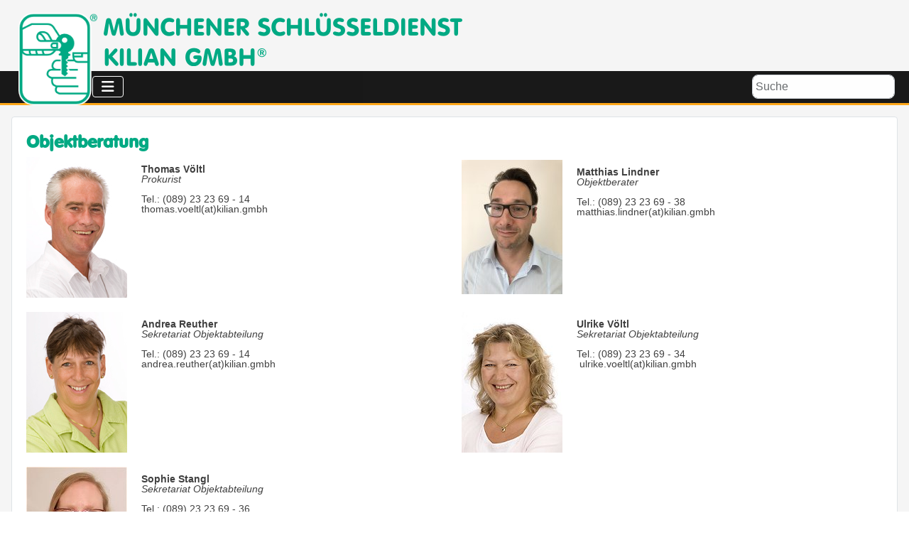

--- FILE ---
content_type: text/html; charset=utf-8
request_url: https://www.kilian.gmbh/de/unternehmen/team/objektberatung
body_size: 16156
content:
<!DOCTYPE html>
<html lang="de-de" dir="ltr">
<head>
    <meta charset="utf-8">
	<meta name="author" content="Super User">
	<meta name="robots" content="noindex, nofollow">
	<meta name="viewport" content="width=device-width, initial-scale=1">
	<meta name="description" content="Münchener Schlüsseldienst Kilian GmbH">
	<meta name="generator" content="Joomla! - Open Source Content Management">
	<title>Objektberatung</title>
	<link href="/media/system/images/joomla-favicon.svg" rel="icon" type="image/xml+svg">
	<link href="/media/system/images/favicon.ico" rel="alternate icon" type="image/vnd.microsoft.icon">
	<link href="/media/system/images/joomla-favicon-pinned.svg" rel="mask-icon" color="#000">

    <link href="/media/system/css/joomla-fontawesome.min.css?356ff4" rel="lazy-stylesheet"><noscript><link href="/media/system/css/joomla-fontawesome.min.css?356ff4" rel="stylesheet"></noscript>
	<link href="/media/templates/site/cassiopeia/css/global/colors_standard.min.css?356ff4" rel="stylesheet">
	<link href="/media/templates/site/cassiopeia/css/template.min.css?356ff4" rel="stylesheet">
	<link href="/media/templates/site/cassiopeia/css/vendor/joomla-custom-elements/joomla-alert.min.css?0.4.1" rel="stylesheet">
	<link href="/media/templates/site/cassiopeia_msd_v02_2023/css/user.css?356ff4" rel="stylesheet">
	<style>:root {
		--hue: 214;
		--template-bg-light: #f0f4fb;
		--template-text-dark: #495057;
		--template-text-light: #ffffff;
		--template-link-color: #2a69b8;
		--template-special-color: #001B4C;
		
	}</style>
	<style>.pbck-container { max-width: 1000px}</style>
	<style>@media only screen and (min-width:801px){
.ckhide5 { display: none !important; } 
.ckstack5 > .inner { display: block; }
.ckstack5 > .inner > .blockck { float: none !important; width: auto !important; display: block; margin-left: 0 !important;}
}@media only screen and (max-width:800px) and (min-width:641px){
.ckhide4 { display: none !important; } 
.ckstack4 > .inner { display: block; }
.ckstack4 > .inner > .blockck { float: none !important; width: auto !important; display: block; margin-left: 0 !important;}
}@media only screen and (max-width:640px) and (min-width:481px){
.ckhide3 { display: none !important; } 
.ckstack3 > .inner { display: block; }
.ckstack3 > .inner > .blockck { float: none !important; width: auto !important; display: block; margin-left: 0 !important;}
}@media only screen and (max-width:480px) and (min-width:321px){
.ckhide2 { display: none !important; } 
.ckstack2 > .inner { display: block; }
.ckstack2 > .inner > .blockck { float: none !important; width: auto !important; display: block; margin-left: 0 !important;}
}@media only screen and (max-width:320px){
.ckhide1 { display: none !important; } 
.ckstack1 > .inner { display: block; }
.ckstack1 > .inner > .blockck { float: none !important; width: auto !important; display: block; margin-left: 0 !important;}
}</style>

    <script src="/media/vendor/metismenujs/js/metismenujs.min.js?1.4.0" defer></script>
	<script src="/media/templates/site/cassiopeia/js/mod_menu/menu-metismenu.min.js?356ff4" defer></script>
	<script type="application/json" class="joomla-script-options new">{"joomla.jtext":{"ERROR":"Fehler","MESSAGE":"Nachricht","NOTICE":"Hinweis","WARNING":"Warnung","JCLOSE":"Schließen","JOK":"OK","JOPEN":"Öffnen"},"system.paths":{"root":"","rootFull":"https:\/\/kilian.gmbh\/","base":"","baseFull":"https:\/\/kilian.gmbh\/"},"csrf.token":"f13061997af33a6bac71e80b206dfc2c","plg_system_schedulerunner":{"interval":300}}</script>
	<script src="/media/system/js/core.min.js?a3d8f8"></script>
	<script src="/media/templates/site/cassiopeia/js/template.min.js?356ff4" type="module"></script>
	<script src="/media/vendor/bootstrap/js/collapse.min.js?5.3.8" type="module"></script>
	<script src="/media/system/js/messages.min.js?9a4811" type="module"></script>
	<script src="/media/plg_system_schedulerunner/js/run-schedule.min.js?229d3b" type="module"></script>
	<script type="application/ld+json">{"@context":"https://schema.org","@graph":[{"@type":"Organization","@id":"https://kilian.gmbh/#/schema/Organization/base","name":"Münchener Schlüsseldienst Kilian GmbH","url":"https://kilian.gmbh/"},{"@type":"WebSite","@id":"https://kilian.gmbh/#/schema/WebSite/base","url":"https://kilian.gmbh/","name":"Münchener Schlüsseldienst Kilian GmbH","publisher":{"@id":"https://kilian.gmbh/#/schema/Organization/base"}},{"@type":"WebPage","@id":"https://kilian.gmbh/#/schema/WebPage/base","url":"https://www.kilian.gmbh/de/unternehmen/team/objektberatung","name":"Objektberatung","description":"Münchener Schlüsseldienst Kilian GmbH","isPartOf":{"@id":"https://kilian.gmbh/#/schema/WebSite/base"},"about":{"@id":"https://kilian.gmbh/#/schema/Organization/base"},"inLanguage":"de-DE"},{"@type":"Article","@id":"https://kilian.gmbh/#/schema/com_content/article/12","name":"Objektberatung","headline":"Objektberatung","inLanguage":"de-DE","isPartOf":{"@id":"https://kilian.gmbh/#/schema/WebPage/base"}}]}</script>

</head>

<script>
document.addEventListener('DOMContentLoaded', function() {
    function adjustPagination() {
        var screenWidth = window.innerWidth;
        var paginationElements = document.querySelectorAll('.pagination a'); // oder '.pagination li', je nach HTML-Struktur

        if (screenWidth < 480) { // Beispielwert für eine kleine Bildschirmbreite
            displayedPages = 3; // Weniger Seiten auf kleinen Bildschirmen
        } else if (screenWidth < 768) { // Beispielwert für eine mittlere Bildschirmbreite
            displayedPages = 5; // Mittlere Anzahl von Seiten auf mittelgroßen Bildschirmen
        } else {
            displayedPages = 10; // Standardwert auf großen Bildschirmen
        }

        // Aktualisiere die Paginierung basierend auf der neuen displayedPages-Wert
        var totalPages = paginationElements.length;
        var currentPageElement = document.querySelector('.pagination .active a');
        if (!currentPageElement) return; // Sicherheitsüberprüfung, falls keine aktive Seite vorhanden ist
        var currentPage = parseInt(currentPageElement.textContent);

        var startPage = currentPage - Math.floor(displayedPages / 2);
        if (startPage < 1) startPage = 1;
        var endPage = startPage + displayedPages - 1;
        if (endPage > totalPages) {
            endPage = totalPages;
            startPage = totalPages - displayedPages + 1;
            if (startPage < 1) startPage = 1;
        }

        paginationElements.forEach(function(el, index) {
            var pageNum = parseInt(el.textContent);
            if (isNaN(pageNum)) {
                // Wenn es sich nicht um eine Seitenzahl handelt (z.B. "vorherige" oder "nächste" Seite), immer anzeigen
                el.style.display = 'inline-block';
            } else {
                // Seitenzahlen anzeigen oder ausblenden
                if (index + 1 < startPage || index + 1 > endPage) {
                    el.style.display = 'none';
                } else {
                    el.style.display = 'inline-block';
                }
            }
        });
    }

    adjustPagination(); // Initiale Anpassung
    window.addEventListener('resize', adjustPagination); // Anpassung bei Größenänderung des Fensters
});
</script>


  
<body class="site com_content wrapper-static view-article no-layout no-task itemid-113">

	<!-- Beginn neue Positionen oberhalb des Moduls 'topbar'-->
    <div class="site-grid">
                    <div class="container-banner_above_header full-width">
                <div class="banner_above_header no-card ">
        
<div class="mod-custom custom banner-overlay" id="mod-custom156">
    <div class="overlay">
        <p><img class="float-none" src="/images/banners/MSD_Banner_4032x320.jpg" width="1903" height="151"></p>    </div>
</div>
</div>

            </div>
              	        <div class="grid-child container-top-a">
            <div class="logo no-card ">
        
<div id="mod-custom160" class="mod-custom custom">
    <p><a href="https://kilian.gmbh/"><img id="logo" src="/images/Unternehmen/MSD_Logo.png" alt="MSD Logo"></a> <img id="schrift" src="/images/Unternehmen/MSD_Schriftzug.png" alt="MSD Schriftzug"></p></div>
</div>

        </div>
            </div>
    <!-- Ende neue Modulpositionen -->
  
    <header class="header container-header full-width position-sticky sticky-top">

        
        
        
                    <div class="grid-child container-nav">
                                    
<nav class="navbar navbar-expand-lg" aria-label="Hauptmenü">
    <button class="navbar-toggler navbar-toggler-right" type="button" data-bs-toggle="collapse" data-bs-target="#navbar99" aria-controls="navbar99" aria-expanded="false" aria-label="Navigation umschalten">
        <span class="icon-menu" aria-hidden="true"></span>
    </button>
    <div class="collapse navbar-collapse" id="navbar99">
        <ul class="mod-menu mod-menu_dropdown-metismenu metismenu mod-list ">
<li class="metismenu-item item-104 level-1 active deeper parent"><a href="/de/unternehmen" >Unternehmen</a><button class="mm-collapsed mm-toggler mm-toggler-link" aria-haspopup="true" aria-expanded="false" aria-label="Unternehmen"></button><ul class="mm-collapse"><li class="metismenu-item item-144 level-2"><a href="/de/unternehmen/aktuelles" >Aktuelles</a></li><li class="metismenu-item item-146 level-2"><a href="/de/unternehmen/qualitaetspolitik" >Qualitätspolitik</a></li><li class="metismenu-item item-110 level-2"><a href="/de/unternehmen/firmengeschichte" >Firmengeschichte</a></li><li class="metismenu-item item-111 level-2 active deeper parent"><a href="/de/unternehmen/team" >Team</a><button class="mm-collapsed mm-toggler mm-toggler-link" aria-haspopup="true" aria-expanded="false" aria-label="Team"></button><ul class="mm-collapse"><li class="metismenu-item item-112 level-3"><a href="/de/unternehmen/team/geschaeftsleitung" >Geschäftsleitung</a></li><li class="metismenu-item item-113 level-3 current active"><a href="/de/unternehmen/team/objektberatung" aria-current="page">Objektberatung</a></li><li class="metismenu-item item-369 level-3"><a href="/de/unternehmen/team/digitale-schliesssysteme" >Digitale Schließsysteme</a></li><li class="metismenu-item item-114 level-3"><a href="/de/unternehmen/team/verkauf" >Verkauf</a></li><li class="metismenu-item item-370 level-3"><a href="/de/unternehmen/team/warenwirtschaft" >Warenwirtschaft</a></li><li class="metismenu-item item-115 level-3"><a href="/de/unternehmen/team/montagen" >Montagen</a></li><li class="metismenu-item item-116 level-3"><a href="/de/unternehmen/team/werkstatt" >Werkstatt</a></li><li class="metismenu-item item-117 level-3"><a href="/de/unternehmen/team/sekretariat" >Sekretariat</a></li></ul></li><li class="metismenu-item item-107 level-2"><a href="/de/unternehmen/lieferanten" >Lieferanten</a></li><li class="metismenu-item item-145 level-2"><a href="/de/unternehmen/impressum" >Impressum</a></li><li class="metismenu-item item-167 level-2"><a href="/de/unternehmen/rechtliche-hinweise" >Rechtliche Hinweise</a></li><li class="metismenu-item item-336 level-2"><a href="/de/unternehmen/datenschutzerklaerung" >Datenschutzerklärung</a></li></ul></li><li class="metismenu-item item-105 level-1 deeper parent"><a href="/de/produkte" >Produkte</a><button class="mm-collapsed mm-toggler mm-toggler-link" aria-haspopup="true" aria-expanded="false" aria-label="Produkte"></button><ul class="mm-collapse"><li class="metismenu-item item-118 level-2"><a href="/de/produkte/schluessel" >Schlüssel</a></li><li class="metismenu-item item-120 level-2"><a href="/de/produkte/schliesszylinder" >Schließzylinder</a></li><li class="metismenu-item item-119 level-2"><a href="/de/produkte/schliessanlagen" >Schließanlagen</a></li><li class="metismenu-item item-121 level-2"><a href="/de/produkte/schloesser" >Schlösser</a></li><li class="metismenu-item item-123 level-2"><a href="/de/produkte/beschlaege" >Beschläge</a></li><li class="metismenu-item item-122 level-2"><a href="/de/produkte/hausabsicherung" >Hausabsicherung</a></li><li class="metismenu-item item-125 level-2"><a href="/de/produkte/tresore" >Tresore</a></li><li class="metismenu-item item-124 level-2"><a href="/de/produkte/briefkaesten" >Briefkästen</a></li><li class="metismenu-item item-126 level-2"><a href="/de/produkte/zweiradschloesser" >Zweiradschlösser</a></li><li class="metismenu-item item-127 level-2"><a href="/de/produkte/feuerwehrzubehoer" >Feuerwehrzubehör</a></li></ul></li><li class="metismenu-item item-106 level-1"><a href="/de/referenzen" >Referenzen</a></li><li class="metismenu-item item-392 level-1"><a href="/de/medien" >Medien</a></li><li class="metismenu-item item-109 level-1"><a href="/de/downloads" >Downloads</a></li><li class="metismenu-item item-108 level-1"><a href="/de/kontakt" >Kontakt</a></li></ul>
    </div>
</nav>

                                                    <div class="container-search">
                        <div class="mod-search search">
	<form action="/de/unternehmen/team/objektberatung" method="post" role="search">
		<input name="searchword" id="mod-search-searchword153" class="form-control" type="search" placeholder="Suche">		<input type="hidden" name="option" value="com_search">
		<input type="hidden" name="task" value="search">
		<input type="hidden" name="Itemid" value="113">
	</form>
</div>

                    </div>
                            </div>
            </header>

    <div class="site-grid">
        
        
        
        
        <div class="grid-child container-component">
            
            
            <div id="system-message-container" aria-live="polite"></div>

            <main>
            <div class="com-content-article item-page">
    <meta itemprop="inLanguage" content="de-DE">
    
    
        <div class="page-header">
        <h1>
            Objektberatung        </h1>
                            </div>
        
        
    
    
        
                                                <div class="com-content-article__body">
        <div id="obj" class="resize-container dtwo-grid ea">
<div><img src="/images/Unternehmen/Team/Voltl_Thomas_2008_Pass.jpg" alt="Thomas Voeltl">
<p align="left"><strong>Thomas Völtl</strong><br><em>Prokurist</em><br><br>Tel.: (089) 23 23 69 - 14<br>thomas.voeltl(at)kilian.gmbh</p>
</div>
<div><img src="/images/Unternehmen/Team/Lindner_Matthias_2018.JPG" alt="">
<p align="left"><strong>Matthias Lindner</strong><br><em>Objektberater<br><br></em>Tel.: (089) 23 23 69 - 38<br>matthias.lindner(at)kilian.gmbh</p>
</div>
<div><img src="/images/Unternehmen/Team/Reuther_Andrea_2008_Pass.jpg" alt="Andrea Reuther">
<p align="left"><strong>Andrea Reuther</strong><br><em>Sekretariat Objektabteilung<br> <br></em>Tel.: (089) 23 23 69 - 14<br>andrea.reuther(at)kilian.gmbh</p>
</div>
<div><img src="/images/Unternehmen/Team/Voeltl_Ulrike_2008.jpg" alt="Voeltl Ulrike 2008">
<p align="left"><strong>Ulrike Völtl</strong><br><em>Sekretariat Objektabteilung</em><em><br> <br></em>Tel.: (089) 23 23 69 - 34<br> ulrike.voeltl(at)kilian.gmbh</p>
</div>
<div><img src="/images/Unternehmen/Team/Stangl Sophie Web.jpg" alt="Stangl Sophie Web">
<p align="left"><strong>Sophie Stangl</strong><br><em>Sekretariat Objektabteilung<br></em><br>Tel.: (089) 23 23 69 - 36<br> sophie.stangl(at)kilian.gmbh</p>
</div>
</div>     </div>

        
                                        </div>

            </main>
            
        </div>

        
        
            </div>

        <footer class="container-footer footer full-width">
        <div class="grid-child">
            <div class="mod-footer">
    <div class="footer1">Copyright &#169; 2026 Münchener Schlüsseldienst Kilian GmbH. Alle Rechte vorbehalten.</div>
</div>

<div id="mod-custom159" class="mod-custom custom">
    <p><span style="color: #ffffff;"><a style="color: #ffffff;" href="/de/unternehmen/impressum">Impressum</a>  |  <a style="color: #ffffff;" href="/de/unternehmen/datenschutzerklaerung">Datenschutzerklärung</a></span></p></div>

        </div>
    </footer>
    
            <a href="#top" id="back-top" class="back-to-top-link" aria-label="Zurück nach oben">
            <span class="icon-arrow-up icon-fw" aria-hidden="true"></span>
        </a>
    
    
</body>
</html>


--- FILE ---
content_type: text/css
request_url: https://www.kilian.gmbh/media/templates/site/cassiopeia_msd_v02_2023/css/user.css?356ff4
body_size: 15585
content:
/* 
 **********************************************************
  Benutzerdefinierte Anpassung für das Template Cassiopeia
  Design für Münchner Schlüsseldienst Kilian GmbH
  Erstellt von Lilu Krippendorf, krippendorf@web.de
  Update von David Schad RD Vision, info@rd.vision
 **********************************************************
*/

/*Hier beginnt das Update von David Schad RD Vision*/

.overlay p img {
  display: none;
}

.overlay p {
  margin: 0;
}

#mod-custom160 img{
  position: absolute;
  top: -100px;
  z-index: 9999;
}

#logo {
  width: 110.5px;
}

#schrift {
  width: 505px;
  left: 130px;
}

div.mod_search153 input[type="search"] {
  height: 2vw;
}

.container-header .container-nav {
  display: flex;
  align-items: center;
}

.container-header nav {
  margin: 0;
}

.container-header .grid-child {
  padding: 0 0 0 6vw;
  min-width: 1200px;
}

.container-header .container-search {
  margin: 0;
}

.footer .grid-child {
  padding: .5vw 0;
}

#mod-custom159 p{
  margin: 0;
}

.container-header .mod-menu a {
  font-size: 20px;
}

.site-grid {
  margin: 0;
}

.page-header h2 {
  font-size: 26px;
}

#implogo {
  width: 382.5px;
  height: 450px;
}

.resize-container {
  display: flex;
  flex-direction: row;
}

div.resize-container{
 display: flex;
  align-items: center;
}

#fz.resize-container {
  display: grid;
  grid-template-columns: 1fr 1fr 1fr;
  gap: 10px;
}

#fz.resize-container img {
  width: 100%;
}

.resize-container.dtwo-grid {
  display: grid;
  grid-template-columns: 1fr 1fr;
  gap: 20px;
}

.ea.dtwo-grid div{
  display: flex;
  flex-direction: row;
}

.ea img {
  padding-right: 10px;
}

#lief.resize-container, #schl.resize-container, .resize-schlue {
  display: grid;
  grid-template-columns: 1fr 1fr 1fr;
  gap: 20px;
}

.resize-schlue {
  margin-bottom: 20px;
}

 #bramah img {
   height: 240px;
 }

#prod.resize-container {
  display: grid;
  grid-template-columns: 1fr 1fr 1fr 1fr;
  gap: 20px;
}

#prod.resize-container div {
  display: flex;
  flex-direction: row;
}

#prod.resize-container img {
width: 286px;
}

#zyl.resize-container {
  display: grid;
  grid-template-columns: 1fr 1fr 1fr;
  grid-template-rows: 1fr 1fr;
  gap: 20px;
  text-align: left;
  align-items: flex-start;
}

#zyl.resize-container img {
height: 150px;
}

#san {
  align-items: flex-start;
}

#eschl.resize-container {
  display: grid;
  grid-template-columns: 1fr 1fr 1fr 1fr 1fr;
}

#besch {
  align-items: flex-start;
}

.Feuerwehr {
  display: flex;
  width: 100%;
}

.Feuerwehr img {
  width: 300px;
}

/*
Hier endet das Update von David Schad RD Vision
*/

/* Schriftart "VAG Rounded" einbinden */

/* Für den IE */
@font-face {
  font-family: 'MSD-Font';
  src:url('/media/templates/site/cassiopeia_msd_v02_2023/css/Fonts/VAGRON.eot') format('eot');
}

/* Für alle anderen Browser */
@font-face {
  font-family: 'MSD-Font';
  src: url('/media/templates/site/cassiopeia_msd_v02_2023/css/Fonts/VAGRON.TTF') format('truetype');
}

ol.com-content-blog__links {
  display: none;
}

/* Grundsätzliche Template Farben und Einstellungen */

/* MSD - Farbdefinition */

:root { 
    --primary-color: #00A983;
    --secondary-color1: #0F51AC;
    --secondary-color2: #FF9F00;
    --complement-color: #FF8200;
    --background-color: #F5F5F5;
    --font-color: #404040;
    --header-bg-color: #404040;
    --footer-bg-color: #404040;
  
    --cassiopeia-color-primary: var(--primary-color); /* Hauptfarbe */
    --cassiopeia-color-link: var(--primary-color); /* Farbe für Link */
    --cassiopeia-color-hover: var(--secondary-color2); /* Farbe bei Mausberührung*/
  
    --body-font-weight: 400;
    --body-line-height: 1.5; /* Zeilenabstand */
    --body-color: var(--font-color); /* Schriftfarbe */
    --body-bg: var(--background-color); /* Hintergrundfarbe */
}

.logo.no-card {
  height: 0;
}

.grid-child.container-top-a {
  height: 0;
}

/* Neue Modulpositioin banner_above_header */
.container-banner_above_header {
  /* height: 7.8vw; */
  position: relative;
  background-color: #fff;
}

.container-banner_above_header img {
  /* margin: auto; */
  display: block;
}

.container-banner_above_header .banner-overlay {
  color: #fff;
  background-position: top, center;
  background-repeat: no-repeat;
  background-size: cover;
  background-attachment: fixed;
  /* height: 70vh; */
}

.container-banner_above_header .banner-overlay .overlay {
  text-align: center;
  background-color: #F5F5F5;
  flex-direction: column;
  justify-content: center;
  align-items: center;
  height: 100px;
  /* padding: 1em; */
  display: flex;
}

.container-banner_above_header .banner-overlay .overlay .text-thin {
  font-weight: lighter;
}

.container-banner_above_header .banner-overlay .overlay .text-thin:after {
  content: "";
  background: #fff;
  width: 30%;
  height: 4px;
  /* margin: 1rem auto 2rem; */
  /* display: block; */
}

.container-banner_above_header .banner-overlay .overlay .text-thin .lead {
  /* font-size: 150vh; */
}

@media screen and (height <= 740px) {
  .container-banner_above_header .banner-overlay {
    /* height: 100vh; */
  }
}

 
/* Darstellung der Verlinkungen */

a:link {
  text-decoration: none; /* kein Unterstrich */
  color: var(--cassiopeia-color-link);
}
a:hover {
  color: var(--cassiopeia-color-hover);
}


/* Navigationspfad */

.breadcrumb {
  --breadcrumb-margin-bottom: 0;
  --breadcrumb-font-size: 0.7rem;
  --breadcrumb-bg: var(--body-bg);
  --breadcrumb-divider-color: hsl(210, 9%, 31%);
  --breadcrumb-item-padding-x: 0.5rem; /* Abstand zwischen Nav-Elementen */
  --breadcrumb-item-active-color: hsl(210, 9%, 31%);
  margin-bottom: var(--breadcrumb-margin-bottom);
  font-size: var(--breadcrumb-font-size);
  background-color: var(--breadcrumb-bg);
}
.breadcrumb-item + .breadcrumb-item {
  padding-left: var(--breadcrumb-item-padding-x);
}


/* Bereich für Beiträge */

.com-content-article {
  background: var(--white);
  padding: 20px;
  border: 1px solid var(--border-color);
  border-radius: 0.25rem;
}


/* Blog Einstellungen */

.blog-item {
  background: var(--white);
  border: 1px solid var(--border-color);
  border-radius: 0.25rem;
}

@supports (display: grid) {
  .blog-items .blog-item {
    padding: 20px; /* innerer Abstand zum Rahmen im Blog-Artikel */
  }
}


/* Hintergrund in Modulpositionen */

.main-top.card {
  background: var(--white);
}

.main-bottom.card {
  background: var(--white);
}


/* Überschriften */

h1, .h1 {
  /* text-shadow: 2px 2px 8px rgba(150, 150, 150, 1); */
  color: var(--primary-color);
  font-family: 'MSD-Font' !important;
  font-size: 30px;
}

h2, .h2 {
  color: var(--primary-color);
  font-family: 'MSD-Font' !important;
  font-size: 30px;
}

h3, .h3 {
  color: var(--primary-color);
  font-family: 'MSD-Font' !important;
  font-size: 28px;
}

h4, .h4 {
  color: var(--primary-color);
  font-family: 'MSD-Font' !important;
  font-size: 26px;
}

h5, .h5 {
  color: var(--primary-color);
  font-family: 'MSD-Font' !important;
  font-size: 24px;
}

h6, .h6 {
  color: var(--primary-color);
  font-family: 'MSD-Font' !important;
  font-size: 22px;
}

p , em, .item-content p span {
  font-size: 20px;
  line-height: 22px;
  margin: 0;
}
 .item-content p, p {
   margin: 10px;
 }
/* Seitenkopf */

.header {
  background: black;
  opacity: 0.9;
  border-bottom: var(--secondary-color2) 3px solid
}

.container-header {
  background-image: none;
  margin: 0; /* keine Auswirkung */
  padding:0; /* keine Auswirkung */
}

/* Einstellungen zum Menü */

.container-header .mod-menu {
  /* background-color: #ffffff; */
  /* color: var(--white); */
  color: var(--primary-color);
  text-transform: uppercase;
  font-family: 'MSD-Font';
}

.container-header .mod-menu a {
  -webkit-border-radius: 0 0 0px 0px;
  -moz-border-radius: 0 0 0px 0px;
  border-radius: 0 0 0px 0px;
  padding: 0px 0px;
  margin: 0px;
  color: var(--primary-color);
}

.container-header .mod-menu a:hover {
  /* background-color: var(--secondary-color2); */
  color: var(--secondary-color2);
}

.container-header .mod-menu a:focus {
  /* background-color: var(--primary-color); */
  color: var(--secondary-color2);
}

.container-header .mod-menu a:active {
  /* background-color: var(--primary-color); */
  color: var(--secondary-color2);
}

/* Dropdown-Menü */

.dropdown-menu {
  --dropdown-zindex: 1000;
  --dropdown-min-width: 10rem;
  --dropdown-min-width: 0rem;
  --dropdown-padding-x: 0;
  --dropdown-padding-y: 0.5rem;
  --dropdown-spacer: 0.125rem;
  --dropdown-font-size: 1rem;
  /* --dropdown-color: hsl(210, 11%, 15%); */
  --dropdown-color: var(--primary-color);
  --dropdown-bg: hsl(0, 0%, 100%);
  --dropdown-border-color: var(--border-color-translucent);
  --dropdown-border-radius: 0.25rem;
  --dropdown-border-width: 1px;
  --dropdown-inner-border-radius: calc(0.25rem - 1px);
  --dropdown-divider-bg: var(--border-color-translucent);
  --dropdown-divider-margin-y: 0.5rem;
  --dropdown-box-shadow: 0 0.5rem 1rem rgba(0, 0, 0, 0.15);
  --dropdown-link-color: hsl(210, 11%, 15%);
  --dropdown-link-hover-color: #1f2226;
  --dropdown-link-hover-bg: hsl(210, 16%, 93%);
  --dropdown-link-active-color: hsl(0, 0%, 100%);
  --dropdown-link-active-bg: hsl(240, 98%, 17%);
  --dropdown-link-disabled-color: hsl(210, 11%, 71%);
  --dropdown-item-padding-x: 0rem;
  --dropdown-item-padding-y: 0rem;
  --dropdown-header-color: hsl(210, 7%, 46%);
  --dropdown-header-padding-x: 0rem;
  --dropdown-header-padding-y: 0rem;
  position: absolute;
  z-index: var(--dropdown-zindex);
  display: none;
  min-width: var(--dropdown-min-width);
  padding: var(--dropdown-padding-y) var(--dropdown-padding-x);
  margin: 0;
  font-size: var(--dropdown-font-size);
  color: var(--dropdown-color);
  text-align: right;
  list-style: none;
  background-color: var(--dropdown-bg);
  background-clip: padding-box;
  border: var(--dropdown-border-width) solid var(--dropdown-border-color);
  border-radius: var(--dropdown-border-radius);
  text-transform: none;
}
.dropdown-menu[data-bs-popper] {
  top: 100%;
  left: 0;
  margin-top: var(--dropdown-spacer);
  text-transform: none;
}

.dropdown-menu-start {
  --bs-position: start;
}
.dropdown-menu-start[data-bs-popper] {
  right: auto;
  left: 0;
}

.dropdown-menu-end {
  --bs-position: end;
}
.dropdown-menu-end[data-bs-popper] {
  right: 0;
  left: auto;
}

.dropdown-menu {
  padding: 0.2rem 0;
  margin-top: 0.5rem;
  background-color: var(--secondary-color2);
  text-transform: none;
  border-color: hsl(210, 14%, 89%);
  padding: 20px;
  margin: 0px;
}

.dropdown-menu-end::after {
  right: 0.9rem;
  left: auto;
}

.container-nav {
  height: 3.5vw;
  width: 80vw;
  padding-bottom: 0.1vw
}

.menu.mod-menu .mm-toggler {
  display: ;
}

.header .mod-menu > li {
  position: relative;
}

/* Suchfeld */

[type=search] {
  outline-offset: -2px;
  color: var(--primary-color);
  border-color: var(--primaryary-color,);
  border-radius: 0.5rem;
  padding: 0.25em;
}


/* Back to Top */

.back-to-top-link {
  position: absolute;
  inset-inline-end: 2.5rem;
  bottom: 10rem;
  z-index: 10000;
  padding: 0.5em;
  color: var(--white);
  pointer-events: all;
  background-color: var( --background-color);
  border: 1px solid var(--primary-color);
  border-radius: 0.5rem;
  opacity: 0;
  -webkit-transition: opacity 200ms ease-in;
  -o-transition: opacity 200ms ease-in;
  transition: opacity 200ms ease-in;
}

.back-to-top-link.visible {
  opacity: 1;
}

.back-to-top-link:hover {
  background-color: var(--white);
  border-color: var(--secondary-color2,);
}

.back-to-top-link:focus {
  background-color: var(--footer-bg-color);
  border-color: var(--scondary-color2);
}


/* Seitenfuß */

.footer {
  background: var(--footer-bg-color);
  border-top: var(--secondary-color2) 3px solid;
}

.footer p, .footer1 {
  font-size: 16px;
}

/* Menü in Fußzeile */

.container-footer .mod-menu {
  background-color: #ffffff;
  color: var(--white);
  text-transform: none;
}

/*Update David Schad RD Vision, Media Queries*/

  @media screen and (max-width: 1400px){

.container-header .mod-menu a {
  font-size: 14px;
}

div.mod_search153 input[type="search"] {
  height: 3vw;
}
    
  h1, h2 {
    font-size: 24px;
  }
h3 {
  font-size: 20px;
}

h4 {
  font-size: 18px;
}

h5 {
  font-size: 16px;
}

h6 {
  font-size: 14px;
}
    
.page-header h2 {
  font-size: 24px;
}
    
p , .item-content p span , em {
  font-size: 14px;
  line-height: 14px;
}

  .container-header .grid-child {
    margin: 0;
    padding: 0 20px 0 130px;
    max-width: none;
    min-width: unset;
    width: 100%;
  }

  .footer {
    padding: 0 4vw;
  }
    
  .footer p, .footer1 {
   font-size: 12px;
  }

#implogo {
  height: 25vw;
  width: auto;
}

}
@media screen and (max-width: 1049px) {
  .container-header .container-search {
  width: 134px;
}
}
@media screen and (max-width: 991px) {

  h1, h2, .page-header h2 {
    font-size: 24px;
  }

h4, h5, h6 {
  font-size: 20px;
}
  
  p , em, .item-content p span {
    font-size: 18px;
    line-height: 100%;
  }

.footer p, .footer1 {
  font-size: 16px;
}

  .container-header .mod-menu a {
  font-size: 20px;
}

.container-header .grid-child {
  padding: 0 10px 0;
}
  
  #mod-custom160 {
    margin: 0;
    display: flex;
    justify-content: center;
    align-items: center;
  }

  #mod-custom156, .container-banner_above_header .banner-overlay .overlay {
    height: 159px;
    background-color: #F5F5F5;
  }

  .overlay p img {
    display: none;
  }
  
  #logo, #mod-custom160 img {
    top: -155px;
    left: 0;
    width: 110.5px;
  }
  
  #schrift {
    display: none;
  }
  
  .container-header .grid-child {
    height: 50px;
  }
  
  #navbar99  {
    background-color: #404040;
    position: absolute;
    top: 10px;
    width: 210px;
  }

 #mod-search-searchword153 {
    position: absolute;
    bottom: 10px;
   right: 10px;
   width: 200px;
   height: 30px;
  }

  .container-header .navbar-toggler {
    position: absolute;
    top: -20px;
    width: 40px;
    height: 30px;
  }
  
  .icon-menu {
    display: flex;
    justify-content: center;
    align-items: center;
    position: absolute;
    top: 0;
    left: 0;
    width: 40px;
    height: 30px;
  }

.ea.resize-container.dtwo-grid {
  grid-template-columns: 1fr;
  gap: 10px;
}

.ea.resize-container.dtwo-grid div {
  flex-direction: column;
}

.ea.resize-container.dtwo-grid div img {
    width: 50%;
  }
  
#lief.resize-container, #zyl.resize-container {
  grid-template-columns: 1fr 1fr;
}
  
.colchange {
  grid-row: span 1 ; 
  grid-column: span 2 ;
  text-align: center;
}

#schl.resize-container, .resize-schlue {
  grid-template-columns: 1fr 1fr;
}
  
#eschl.resize-container {
  grid-template-columns: 1fr 1fr 1fr;
}
  
  #eschl p.colchange, #eschl h4.colchange  {
    grid-column: span 3 !important;
  }


} 
@media screen and (max-width: 767px) {
.resize-container {
  display: flex;
  flex-direction: column;
}
  
.resize-container.dtwo-grid {
  grid-template-columns: 1fr;
  gap: 10px;
}
  #lief.resize-container, #zyl.resize-container {
  grid-template-columns: 1fr;
    text-align: center;
}

   #zyl.resize-container li {
     text-align: left;
   }
  .colchange {
  grid-column: span 1 !important;
  text-align: center;
}
  #prod.resize-container {
  display: grid;
  grid-template-columns: 1fr 1fr ;
  gap: 20px;
}

.Schluessel div {
  height: 220px !important;
  margin: 0;
  padding: 0;
}

  .Bartschluessel div {
    height: 330px !important;
  }
  
  .Schluessel img, .Bartschluessel img, {
  width: 200px;
    padding: 0;
    margin: 0;
  }
  #schl.resize-container, .resize-schlue {
  grid-template-columns: 1fr;
}
  
#eschl.resize-container {
  grid-template-columns: 1fr;
}
  
  #eschl p.colchange, #eschl h4.colchange  {
    grid-column: span 1 !important;
  }

  .Feuerwehr {
  flex-direction: column;
}
}  
